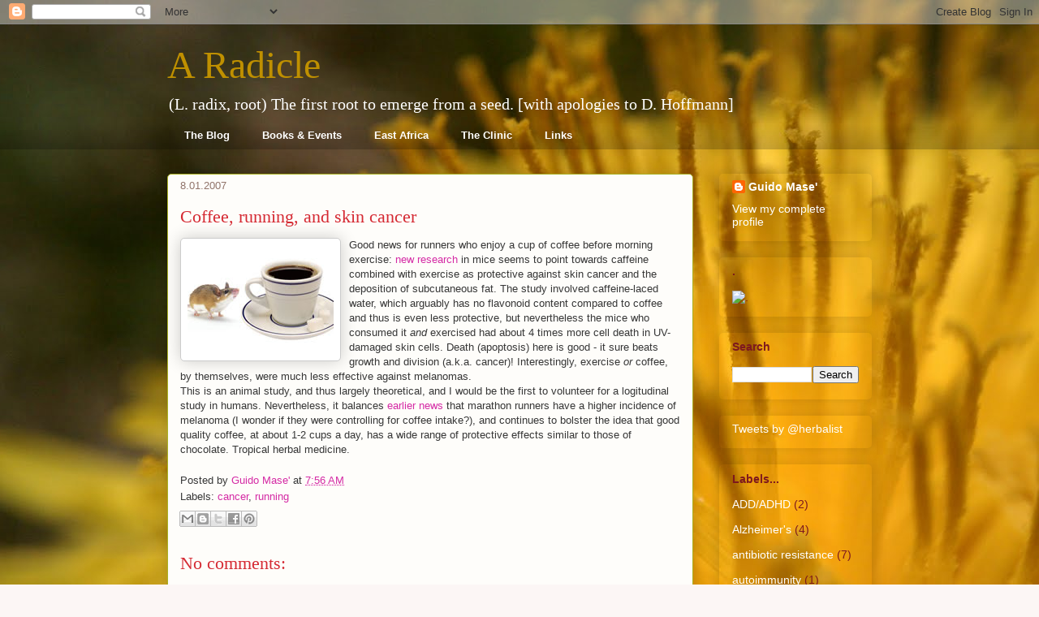

--- FILE ---
content_type: text/html; charset=UTF-8
request_url: https://aradicle.blogspot.com/2007/08/coffee-running-and-skin-cancer.html
body_size: 11951
content:
<!DOCTYPE html>
<html class='v2' dir='ltr' xmlns='http://www.w3.org/1999/xhtml' xmlns:b='http://www.google.com/2005/gml/b' xmlns:data='http://www.google.com/2005/gml/data' xmlns:expr='http://www.google.com/2005/gml/expr'>
<head>
<link href='https://www.blogger.com/static/v1/widgets/335934321-css_bundle_v2.css' rel='stylesheet' type='text/css'/>
<meta content='IE=EmulateIE7' http-equiv='X-UA-Compatible'/>
<meta content='4Sjg698V9OdeP7kVybXo8U_TgktWy7HgKtNSkO_H3io' name='google-site-verification'/>
<meta content='width=1100' name='viewport'/>
<meta content='text/html; charset=UTF-8' http-equiv='Content-Type'/>
<meta content='blogger' name='generator'/>
<link href='https://aradicle.blogspot.com/favicon.ico' rel='icon' type='image/x-icon'/>
<link href='http://aradicle.blogspot.com/2007/08/coffee-running-and-skin-cancer.html' rel='canonical'/>
<link rel="alternate" type="application/atom+xml" title="A Radicle - Atom" href="https://aradicle.blogspot.com/feeds/posts/default" />
<link rel="alternate" type="application/rss+xml" title="A Radicle - RSS" href="https://aradicle.blogspot.com/feeds/posts/default?alt=rss" />
<link rel="service.post" type="application/atom+xml" title="A Radicle - Atom" href="https://draft.blogger.com/feeds/5738694062065682753/posts/default" />

<link rel="alternate" type="application/atom+xml" title="A Radicle - Atom" href="https://aradicle.blogspot.com/feeds/3415207124217841204/comments/default" />
<!--Can't find substitution for tag [blog.ieCssRetrofitLinks]-->
<link href='https://blogger.googleusercontent.com/img/b/R29vZ2xl/AVvXsEg-YhB93XB5lL4qSHJq1QkMegilemGv4tr16_PVqgMRRC8jkdrwcEw_1B3e76SVbSVPE1LteMriPaCvUpVFxrI4p4fVrOQlVBByCiutZZ6Rmx7uSbSUbej9EKffWrlvQov2CHVRBVZPoW4/s320/070730-2.jpg' rel='image_src'/>
<meta content='http://aradicle.blogspot.com/2007/08/coffee-running-and-skin-cancer.html' property='og:url'/>
<meta content='Coffee, running, and skin cancer' property='og:title'/>
<meta content='Good news for runners who enjoy a cup of coffee before morning exercise: new research  in mice seems to point towards caffeine combined with...' property='og:description'/>
<meta content='https://blogger.googleusercontent.com/img/b/R29vZ2xl/AVvXsEg-YhB93XB5lL4qSHJq1QkMegilemGv4tr16_PVqgMRRC8jkdrwcEw_1B3e76SVbSVPE1LteMriPaCvUpVFxrI4p4fVrOQlVBByCiutZZ6Rmx7uSbSUbej9EKffWrlvQov2CHVRBVZPoW4/w1200-h630-p-k-no-nu/070730-2.jpg' property='og:image'/>
<title>A Radicle: Coffee, running, and skin cancer</title>
<meta content='' name='description'/>
<style id='page-skin-1' type='text/css'><!--
/*
-----------------------------------------------
Blogger Template Style
Name:     Awesome Inc.
Designer: Tina Chen
URL:      tinachen.org
----------------------------------------------- */
/* Content
----------------------------------------------- */
body {
font: normal normal 13px Arial, Tahoma, Helvetica, FreeSans, sans-serif;
color: #373737;
background: #fcf6f5 url(//1.bp.blogspot.com/-llKsg21-fZI/TsxgCl7ofmI/AAAAAAAAD9s/TRUhY0yVdFg/s0/IMAG0144.jpg) no-repeat fixed top center;
}
html body .content-outer {
min-width: 0;
max-width: 100%;
width: 100%;
}
a:link {
text-decoration: none;
color: #d52ba5;
}
a:visited {
text-decoration: none;
color: #811864;
}
a:hover {
text-decoration: underline;
color: #d52ba5;
}
.body-fauxcolumn-outer .cap-top {
position: absolute;
z-index: 1;
height: 276px;
width: 100%;
background: transparent none repeat-x scroll top left;
_background-image: none;
}
/* Columns
----------------------------------------------- */
.content-inner {
padding: 0;
}
.header-inner .section {
margin: 0 16px;
}
.tabs-inner .section {
margin: 0 16px;
}
.main-inner {
padding-top: 30px;
}
.main-inner .column-center-inner,
.main-inner .column-left-inner,
.main-inner .column-right-inner {
padding: 0 5px;
}
*+html body .main-inner .column-center-inner {
margin-top: -30px;
}
#layout .main-inner .column-center-inner {
margin-top: 0;
}
/* Header
----------------------------------------------- */
.header-outer {
margin: 0 0 0 0;
background: transparent none repeat scroll 0 0;
}
.Header h1 {
font: normal normal 48px Georgia, Utopia, 'Palatino Linotype', Palatino, serif;
color: #bf9000;
text-shadow: 0 0 -1px #000000;
}
.Header h1 a {
color: #bf9000;
}
.Header .description {
font: normal normal 20px Georgia, Utopia, 'Palatino Linotype', Palatino, serif;
color: #ffffff;
}
.header-inner .Header .titlewrapper,
.header-inner .Header .descriptionwrapper {
padding-left: 0;
padding-right: 0;
margin-bottom: 0;
}
.header-inner .Header .titlewrapper {
padding-top: 22px;
}
/* Tabs
----------------------------------------------- */
.tabs-outer {
overflow: hidden;
position: relative;
background: transparent url(//www.blogblog.com/1kt/awesomeinc/tabs_gradient_light.png) repeat scroll 0 0;
}
#layout .tabs-outer {
overflow: visible;
}
.tabs-cap-top, .tabs-cap-bottom {
position: absolute;
width: 100%;
border-top: 1px solid transparent;
}
.tabs-cap-bottom {
bottom: 0;
}
.tabs-inner .widget li a {
display: inline-block;
margin: 0;
padding: .6em 1.5em;
font: normal bold 13px Arial, Tahoma, Helvetica, FreeSans, sans-serif;
color: #ffffff;
border-top: 1px solid transparent;
border-bottom: 1px solid transparent;
border-left: 1px solid transparent;
height: 16px;
line-height: 16px;
}
.tabs-inner .widget li:last-child a {
border-right: 1px solid transparent;
}
.tabs-inner .widget li.selected a, .tabs-inner .widget li a:hover {
background: transparent url(//www.blogblog.com/1kt/awesomeinc/tabs_gradient_light.png) repeat-x scroll 0 -100px;
color: #ffffff;
}
/* Headings
----------------------------------------------- */
h2 {
font: normal bold 14px Arial, Tahoma, Helvetica, FreeSans, sans-serif;
color: #7d181e;
}
/* Widgets
----------------------------------------------- */
.main-inner .section {
margin: 0 27px;
padding: 0;
}
.main-inner .column-left-outer,
.main-inner .column-right-outer {
margin-top: 0;
}
#layout .main-inner .column-left-outer,
#layout .main-inner .column-right-outer {
margin-top: 0;
}
.main-inner .column-left-inner,
.main-inner .column-right-inner {
background: transparent none repeat 0 0;
-moz-box-shadow: 0 0 0 rgba(0, 0, 0, .2);
-webkit-box-shadow: 0 0 0 rgba(0, 0, 0, .2);
-goog-ms-box-shadow: 0 0 0 rgba(0, 0, 0, .2);
box-shadow: 0 0 0 rgba(0, 0, 0, .2);
-moz-border-radius: 5px;
-webkit-border-radius: 5px;
-goog-ms-border-radius: 5px;
border-radius: 5px;
}
#layout .main-inner .column-left-inner,
#layout .main-inner .column-right-inner {
margin-top: 0;
}
.sidebar .widget {
font: normal normal 14px Arial, Tahoma, Helvetica, FreeSans, sans-serif;
color: #7d181e;
}
.sidebar .widget a:link {
color: #ffffff;
}
.sidebar .widget a:visited {
color: #ffffff;
}
.sidebar .widget a:hover {
color: #d52a33;
}
.sidebar .widget h2 {
text-shadow: 0 0 -1px #000000;
}
.main-inner .widget {
background-color: transparent;
border: 1px solid transparent;
padding: 0 15px 15px;
margin: 20px -16px;
-moz-box-shadow: 0 0 20px rgba(0, 0, 0, .2);
-webkit-box-shadow: 0 0 20px rgba(0, 0, 0, .2);
-goog-ms-box-shadow: 0 0 20px rgba(0, 0, 0, .2);
box-shadow: 0 0 20px rgba(0, 0, 0, .2);
-moz-border-radius: 5px;
-webkit-border-radius: 5px;
-goog-ms-border-radius: 5px;
border-radius: 5px;
}
.main-inner .widget h2 {
margin: 0 -0;
padding: .6em 0 .5em;
border-bottom: 1px solid transparent;
}
.footer-inner .widget h2 {
padding: 0 0 .4em;
border-bottom: 1px solid transparent;
}
.main-inner .widget h2 + div, .footer-inner .widget h2 + div {
border-top: 1px solid transparent;
padding-top: 8px;
}
.main-inner .widget .widget-content {
margin: 0 -0;
padding: 7px 0 0;
}
.main-inner .widget ul, .main-inner .widget #ArchiveList ul.flat {
margin: -8px -15px 0;
padding: 0;
list-style: none;
}
.main-inner .widget #ArchiveList {
margin: -8px 0 0;
}
.main-inner .widget ul li, .main-inner .widget #ArchiveList ul.flat li {
padding: .5em 15px;
text-indent: 0;
color: #7d181e;
border-top: 0 solid transparent;
border-bottom: 1px solid transparent;
}
.main-inner .widget #ArchiveList ul li {
padding-top: .25em;
padding-bottom: .25em;
}
.main-inner .widget ul li:first-child, .main-inner .widget #ArchiveList ul.flat li:first-child {
border-top: none;
}
.main-inner .widget ul li:last-child, .main-inner .widget #ArchiveList ul.flat li:last-child {
border-bottom: none;
}
.post-body {
position: relative;
}
.main-inner .widget .post-body ul {
padding: 0 2.5em;
margin: .5em 0;
list-style: disc;
}
.main-inner .widget .post-body ul li {
padding: 0.25em 0;
margin-bottom: .25em;
color: #373737;
border: none;
}
.footer-inner .widget ul {
padding: 0;
list-style: none;
}
.widget .zippy {
color: #7d181e;
}
/* Posts
----------------------------------------------- */
body .main-inner .Blog {
padding: 0;
margin-bottom: 1em;
background-color: transparent;
border: none;
-moz-box-shadow: 0 0 0 rgba(0, 0, 0, 0);
-webkit-box-shadow: 0 0 0 rgba(0, 0, 0, 0);
-goog-ms-box-shadow: 0 0 0 rgba(0, 0, 0, 0);
box-shadow: 0 0 0 rgba(0, 0, 0, 0);
}
.main-inner .section:last-child .Blog:last-child {
padding: 0;
margin-bottom: 1em;
}
.main-inner .widget h2.date-header {
margin: 0 -15px 1px;
padding: 0 0 0 0;
font: normal normal 13px Arial, Tahoma, Helvetica, FreeSans, sans-serif;
color: #91746a;
background: transparent none no-repeat scroll top left;
border-top: 0 solid #aab123;
border-bottom: 1px solid transparent;
-moz-border-radius-topleft: 0;
-moz-border-radius-topright: 0;
-webkit-border-top-left-radius: 0;
-webkit-border-top-right-radius: 0;
border-top-left-radius: 0;
border-top-right-radius: 0;
position: static;
bottom: 100%;
right: 15px;
text-shadow: 0 0 -1px #000000;
}
.main-inner .widget h2.date-header span {
font: normal normal 13px Arial, Tahoma, Helvetica, FreeSans, sans-serif;
display: block;
padding: .5em 15px;
border-left: 0 solid #aab123;
border-right: 0 solid #aab123;
}
.date-outer {
position: relative;
margin: 30px 0 20px;
padding: 0 15px;
background-color: #fefdfa;
border: 1px solid #aab123;
-moz-box-shadow: 0 0 20px rgba(0, 0, 0, .2);
-webkit-box-shadow: 0 0 20px rgba(0, 0, 0, .2);
-goog-ms-box-shadow: 0 0 20px rgba(0, 0, 0, .2);
box-shadow: 0 0 20px rgba(0, 0, 0, .2);
-moz-border-radius: 5px;
-webkit-border-radius: 5px;
-goog-ms-border-radius: 5px;
border-radius: 5px;
}
.date-outer:first-child {
margin-top: 0;
}
.date-outer:last-child {
margin-bottom: 20px;
-moz-border-radius-bottomleft: 5px;
-moz-border-radius-bottomright: 5px;
-webkit-border-bottom-left-radius: 5px;
-webkit-border-bottom-right-radius: 5px;
-goog-ms-border-bottom-left-radius: 5px;
-goog-ms-border-bottom-right-radius: 5px;
border-bottom-left-radius: 5px;
border-bottom-right-radius: 5px;
}
.date-posts {
margin: 0 -0;
padding: 0 0;
clear: both;
}
.post-outer, .inline-ad {
border-top: 1px solid #aab123;
margin: 0 -0;
padding: 15px 0;
}
.post-outer {
padding-bottom: 10px;
}
.post-outer:first-child {
padding-top: 0;
border-top: none;
}
.post-outer:last-child, .inline-ad:last-child {
border-bottom: none;
}
.post-body {
position: relative;
}
.post-body img {
padding: 8px;
background: #ffffff;
border: 1px solid #cccccc;
-moz-box-shadow: 0 0 20px rgba(0, 0, 0, .2);
-webkit-box-shadow: 0 0 20px rgba(0, 0, 0, .2);
box-shadow: 0 0 20px rgba(0, 0, 0, .2);
-moz-border-radius: 5px;
-webkit-border-radius: 5px;
border-radius: 5px;
}
h3.post-title, h4 {
font: normal normal 22px Georgia, Utopia, 'Palatino Linotype', Palatino, serif;
color: #d52a33;
}
h3.post-title a {
font: normal normal 22px Georgia, Utopia, 'Palatino Linotype', Palatino, serif;
color: #d52a33;
}
h3.post-title a:hover {
color: #d52ba5;
text-decoration: underline;
}
.post-header {
margin: 0 0 1em;
}
.post-body {
line-height: 1.4;
}
.post-outer h2 {
color: #373737;
}
.post-footer {
margin: 1.5em 0 0;
}
#blog-pager {
padding: 15px;
font-size: 120%;
background-color: #fefdfa;
border: 1px solid transparent;
-moz-box-shadow: 0 0 20px rgba(0, 0, 0, .2);
-webkit-box-shadow: 0 0 20px rgba(0, 0, 0, .2);
-goog-ms-box-shadow: 0 0 20px rgba(0, 0, 0, .2);
box-shadow: 0 0 20px rgba(0, 0, 0, .2);
-moz-border-radius: 5px;
-webkit-border-radius: 5px;
-goog-ms-border-radius: 5px;
border-radius: 5px;
-moz-border-radius-topleft: 5px;
-moz-border-radius-topright: 5px;
-webkit-border-top-left-radius: 5px;
-webkit-border-top-right-radius: 5px;
-goog-ms-border-top-left-radius: 5px;
-goog-ms-border-top-right-radius: 5px;
border-top-left-radius: 5px;
border-top-right-radius-topright: 5px;
margin-top: 1em;
}
.blog-feeds, .post-feeds {
margin: 1em 0;
text-align: center;
color: #333333;
}
.blog-feeds a, .post-feeds a {
color: #d52a33;
}
.blog-feeds a:visited, .post-feeds a:visited {
color: #7d181e;
}
.blog-feeds a:hover, .post-feeds a:hover {
color: #d52a33;
}
.post-outer .comments {
margin-top: 2em;
}
/* Comments
----------------------------------------------- */
.comments .comments-content .icon.blog-author {
background-repeat: no-repeat;
background-image: url([data-uri]);
}
.comments .comments-content .loadmore a {
border-top: 1px solid transparent;
border-bottom: 1px solid transparent;
}
.comments .continue {
border-top: 2px solid transparent;
}
/* Footer
----------------------------------------------- */
.footer-outer {
margin: -20px 0 -1px;
padding: 20px 0 0;
color: #333333;
overflow: hidden;
}
.footer-fauxborder-left {
border-top: 1px solid transparent;
background: #fefdfa none repeat scroll 0 0;
-moz-box-shadow: 0 0 20px rgba(0, 0, 0, .2);
-webkit-box-shadow: 0 0 20px rgba(0, 0, 0, .2);
-goog-ms-box-shadow: 0 0 20px rgba(0, 0, 0, .2);
box-shadow: 0 0 20px rgba(0, 0, 0, .2);
margin: 0 -20px;
}
/* Mobile
----------------------------------------------- */
body.mobile {
background-size: auto;
}
.mobile .body-fauxcolumn-outer {
background: transparent none repeat scroll top left;
}
*+html body.mobile .main-inner .column-center-inner {
margin-top: 0;
}
.mobile .main-inner .widget {
padding: 0 0 15px;
}
.mobile .main-inner .widget h2 + div,
.mobile .footer-inner .widget h2 + div {
border-top: none;
padding-top: 0;
}
.mobile .footer-inner .widget h2 {
padding: 0.5em 0;
border-bottom: none;
}
.mobile .main-inner .widget .widget-content {
margin: 0;
padding: 7px 0 0;
}
.mobile .main-inner .widget ul,
.mobile .main-inner .widget #ArchiveList ul.flat {
margin: 0 -15px 0;
}
.mobile .main-inner .widget h2.date-header {
right: 0;
}
.mobile .date-header span {
padding: 0.4em 0;
}
.mobile .date-outer:first-child {
margin-bottom: 0;
border: 1px solid #aab123;
-moz-border-radius-topleft: 5px;
-moz-border-radius-topright: 5px;
-webkit-border-top-left-radius: 5px;
-webkit-border-top-right-radius: 5px;
-goog-ms-border-top-left-radius: 5px;
-goog-ms-border-top-right-radius: 5px;
border-top-left-radius: 5px;
border-top-right-radius: 5px;
}
.mobile .date-outer {
border-color: #aab123;
border-width: 0 1px 1px;
}
.mobile .date-outer:last-child {
margin-bottom: 0;
}
.mobile .main-inner {
padding: 0;
}
.mobile .header-inner .section {
margin: 0;
}
.mobile .post-outer, .mobile .inline-ad {
padding: 5px 0;
}
.mobile .tabs-inner .section {
margin: 0 10px;
}
.mobile .main-inner .widget h2 {
margin: 0;
padding: 0;
}
.mobile .main-inner .widget h2.date-header span {
padding: 0;
}
.mobile .main-inner .widget .widget-content {
margin: 0;
padding: 7px 0 0;
}
.mobile #blog-pager {
border: 1px solid transparent;
background: #fefdfa none repeat scroll 0 0;
}
.mobile .main-inner .column-left-inner,
.mobile .main-inner .column-right-inner {
background: transparent none repeat 0 0;
-moz-box-shadow: none;
-webkit-box-shadow: none;
-goog-ms-box-shadow: none;
box-shadow: none;
}
.mobile .date-posts {
margin: 0;
padding: 0;
}
.mobile .footer-fauxborder-left {
margin: 0;
border-top: inherit;
}
.mobile .main-inner .section:last-child .Blog:last-child {
margin-bottom: 0;
}
.mobile-index-contents {
color: #373737;
}
.mobile .mobile-link-button {
background: #d52ba5 url(//www.blogblog.com/1kt/awesomeinc/tabs_gradient_light.png) repeat scroll 0 0;
}
.mobile-link-button a:link, .mobile-link-button a:visited {
color: #ffffff;
}
.mobile .tabs-inner .PageList .widget-content {
background: transparent;
border-top: 1px solid;
border-color: transparent;
color: #ffffff;
}
.mobile .tabs-inner .PageList .widget-content .pagelist-arrow {
border-left: 1px solid transparent;
}

--></style>
<style id='template-skin-1' type='text/css'><!--
body {
min-width: 900px;
}
.content-outer, .content-fauxcolumn-outer, .region-inner {
min-width: 900px;
max-width: 900px;
_width: 900px;
}
.main-inner .columns {
padding-left: 0px;
padding-right: 220px;
}
.main-inner .fauxcolumn-center-outer {
left: 0px;
right: 220px;
/* IE6 does not respect left and right together */
_width: expression(this.parentNode.offsetWidth -
parseInt("0px") -
parseInt("220px") + 'px');
}
.main-inner .fauxcolumn-left-outer {
width: 0px;
}
.main-inner .fauxcolumn-right-outer {
width: 220px;
}
.main-inner .column-left-outer {
width: 0px;
right: 100%;
margin-left: -0px;
}
.main-inner .column-right-outer {
width: 220px;
margin-right: -220px;
}
#layout {
min-width: 0;
}
#layout .content-outer {
min-width: 0;
width: 800px;
}
#layout .region-inner {
min-width: 0;
width: auto;
}
--></style>
<script type='text/javascript'>

  var _gaq = _gaq || [];
  _gaq.push(['_setAccount', 'UA-1078860-1']);
  _gaq.push(['_trackPageview']);

  (function() {
    var ga = document.createElement('script'); ga.type = 'text/javascript'; ga.async = true;
    ga.src = ('https:' == document.location.protocol ? 'https://ssl' : 'http://www') + '.google-analytics.com/ga.js';
    var s = document.getElementsByTagName('script')[0]; s.parentNode.insertBefore(ga, s);
  })();

</script>
<script type='text/javascript'>

  var _gaq = _gaq || [];
  _gaq.push(['_setAccount', 'UA-1078860-1']);
  _gaq.push(['_trackPageview']);

  (function() {
    var ga = document.createElement('script'); ga.type = 'text/javascript'; ga.async = true;
    ga.src = ('https:' == document.location.protocol ? 'https://ssl' : 'http://www') + '.google-analytics.com/ga.js';
    var s = document.getElementsByTagName('script')[0]; s.parentNode.insertBefore(ga, s);
  })();

</script>
<link href='https://draft.blogger.com/dyn-css/authorization.css?targetBlogID=5738694062065682753&amp;zx=5c4a2034-3fc3-49ca-8f54-950fefad3da0' media='none' onload='if(media!=&#39;all&#39;)media=&#39;all&#39;' rel='stylesheet'/><noscript><link href='https://draft.blogger.com/dyn-css/authorization.css?targetBlogID=5738694062065682753&amp;zx=5c4a2034-3fc3-49ca-8f54-950fefad3da0' rel='stylesheet'/></noscript>
<meta name='google-adsense-platform-account' content='ca-host-pub-1556223355139109'/>
<meta name='google-adsense-platform-domain' content='blogspot.com'/>

</head>
<body class='loading variant-renewable'>
<div class='navbar section' id='navbar'><div class='widget Navbar' data-version='1' id='Navbar1'><script type="text/javascript">
    function setAttributeOnload(object, attribute, val) {
      if(window.addEventListener) {
        window.addEventListener('load',
          function(){ object[attribute] = val; }, false);
      } else {
        window.attachEvent('onload', function(){ object[attribute] = val; });
      }
    }
  </script>
<div id="navbar-iframe-container"></div>
<script type="text/javascript" src="https://apis.google.com/js/platform.js"></script>
<script type="text/javascript">
      gapi.load("gapi.iframes:gapi.iframes.style.bubble", function() {
        if (gapi.iframes && gapi.iframes.getContext) {
          gapi.iframes.getContext().openChild({
              url: 'https://draft.blogger.com/navbar/5738694062065682753?po\x3d3415207124217841204\x26origin\x3dhttps://aradicle.blogspot.com',
              where: document.getElementById("navbar-iframe-container"),
              id: "navbar-iframe"
          });
        }
      });
    </script><script type="text/javascript">
(function() {
var script = document.createElement('script');
script.type = 'text/javascript';
script.src = '//pagead2.googlesyndication.com/pagead/js/google_top_exp.js';
var head = document.getElementsByTagName('head')[0];
if (head) {
head.appendChild(script);
}})();
</script>
</div></div>
<div class='body-fauxcolumns'>
<div class='fauxcolumn-outer body-fauxcolumn-outer'>
<div class='cap-top'>
<div class='cap-left'></div>
<div class='cap-right'></div>
</div>
<div class='fauxborder-left'>
<div class='fauxborder-right'></div>
<div class='fauxcolumn-inner'>
</div>
</div>
<div class='cap-bottom'>
<div class='cap-left'></div>
<div class='cap-right'></div>
</div>
</div>
</div>
<div class='content'>
<div class='content-fauxcolumns'>
<div class='fauxcolumn-outer content-fauxcolumn-outer'>
<div class='cap-top'>
<div class='cap-left'></div>
<div class='cap-right'></div>
</div>
<div class='fauxborder-left'>
<div class='fauxborder-right'></div>
<div class='fauxcolumn-inner'>
</div>
</div>
<div class='cap-bottom'>
<div class='cap-left'></div>
<div class='cap-right'></div>
</div>
</div>
</div>
<div class='content-outer'>
<div class='content-cap-top cap-top'>
<div class='cap-left'></div>
<div class='cap-right'></div>
</div>
<div class='fauxborder-left content-fauxborder-left'>
<div class='fauxborder-right content-fauxborder-right'></div>
<div class='content-inner'>
<header>
<div class='header-outer'>
<div class='header-cap-top cap-top'>
<div class='cap-left'></div>
<div class='cap-right'></div>
</div>
<div class='fauxborder-left header-fauxborder-left'>
<div class='fauxborder-right header-fauxborder-right'></div>
<div class='region-inner header-inner'>
<div class='header section' id='header'><div class='widget Header' data-version='1' id='Header1'>
<div id='header-inner'>
<div class='titlewrapper'>
<h1 class='title'>
<a href='https://aradicle.blogspot.com/'>
A Radicle
</a>
</h1>
</div>
<div class='descriptionwrapper'>
<p class='description'><span>(L. radix, root) The first root to emerge from a seed.
[with apologies to D. Hoffmann]</span></p>
</div>
</div>
</div></div>
</div>
</div>
<div class='header-cap-bottom cap-bottom'>
<div class='cap-left'></div>
<div class='cap-right'></div>
</div>
</div>
</header>
<div class='tabs-outer'>
<div class='tabs-cap-top cap-top'>
<div class='cap-left'></div>
<div class='cap-right'></div>
</div>
<div class='fauxborder-left tabs-fauxborder-left'>
<div class='fauxborder-right tabs-fauxborder-right'></div>
<div class='region-inner tabs-inner'>
<div class='tabs section' id='crosscol'><div class='widget PageList' data-version='1' id='PageList1'>
<h2>Pages</h2>
<div class='widget-content'>
<ul>
<li>
<a href='https://aradicle.blogspot.com/'>The Blog</a>
</li>
<li>
<a href='https://aradicle.blogspot.com/p/books.html'>Books &amp; Events</a>
</li>
<li>
<a href='https://aradicle.blogspot.com/p/east-africa.html'>East Africa</a>
</li>
<li>
<a href='http://btvherbclinic.com'>The Clinic</a>
</li>
<li>
<a href='https://aradicle.blogspot.com/p/links.html'>Links</a>
</li>
</ul>
<div class='clear'></div>
</div>
</div></div>
<div class='tabs no-items section' id='crosscol-overflow'></div>
</div>
</div>
<div class='tabs-cap-bottom cap-bottom'>
<div class='cap-left'></div>
<div class='cap-right'></div>
</div>
</div>
<div class='main-outer'>
<div class='main-cap-top cap-top'>
<div class='cap-left'></div>
<div class='cap-right'></div>
</div>
<div class='fauxborder-left main-fauxborder-left'>
<div class='fauxborder-right main-fauxborder-right'></div>
<div class='region-inner main-inner'>
<div class='columns fauxcolumns'>
<div class='fauxcolumn-outer fauxcolumn-center-outer'>
<div class='cap-top'>
<div class='cap-left'></div>
<div class='cap-right'></div>
</div>
<div class='fauxborder-left'>
<div class='fauxborder-right'></div>
<div class='fauxcolumn-inner'>
</div>
</div>
<div class='cap-bottom'>
<div class='cap-left'></div>
<div class='cap-right'></div>
</div>
</div>
<div class='fauxcolumn-outer fauxcolumn-left-outer'>
<div class='cap-top'>
<div class='cap-left'></div>
<div class='cap-right'></div>
</div>
<div class='fauxborder-left'>
<div class='fauxborder-right'></div>
<div class='fauxcolumn-inner'>
</div>
</div>
<div class='cap-bottom'>
<div class='cap-left'></div>
<div class='cap-right'></div>
</div>
</div>
<div class='fauxcolumn-outer fauxcolumn-right-outer'>
<div class='cap-top'>
<div class='cap-left'></div>
<div class='cap-right'></div>
</div>
<div class='fauxborder-left'>
<div class='fauxborder-right'></div>
<div class='fauxcolumn-inner'>
</div>
</div>
<div class='cap-bottom'>
<div class='cap-left'></div>
<div class='cap-right'></div>
</div>
</div>
<!-- corrects IE6 width calculation -->
<div class='columns-inner'>
<div class='column-center-outer'>
<div class='column-center-inner'>
<div class='main section' id='main'><div class='widget Blog' data-version='1' id='Blog1'>
<div class='blog-posts hfeed'>

          <div class="date-outer">
        
<h2 class='date-header'><span>8.01.2007</span></h2>

          <div class="date-posts">
        
<div class='post-outer'>
<div class='post hentry'>
<a name='3415207124217841204'></a>
<h3 class='post-title entry-title'>
Coffee, running, and skin cancer
</h3>
<div class='post-header'>
<div class='post-header-line-1'></div>
</div>
<div class='post-body entry-content' id='post-body-3415207124217841204'>
<a href="https://blogger.googleusercontent.com/img/b/R29vZ2xl/AVvXsEg-YhB93XB5lL4qSHJq1QkMegilemGv4tr16_PVqgMRRC8jkdrwcEw_1B3e76SVbSVPE1LteMriPaCvUpVFxrI4p4fVrOQlVBByCiutZZ6Rmx7uSbSUbej9EKffWrlvQov2CHVRBVZPoW4/s1600-h/070730-2.jpg" onblur="try {parent.deselectBloggerImageGracefully();} catch(e) {}"><img alt="" border="0" id="BLOGGER_PHOTO_ID_5093699981849827474" src="https://blogger.googleusercontent.com/img/b/R29vZ2xl/AVvXsEg-YhB93XB5lL4qSHJq1QkMegilemGv4tr16_PVqgMRRC8jkdrwcEw_1B3e76SVbSVPE1LteMriPaCvUpVFxrI4p4fVrOQlVBByCiutZZ6Rmx7uSbSUbej9EKffWrlvQov2CHVRBVZPoW4/s320/070730-2.jpg" style="margin: 0pt 10px 10px 0pt; float: left; cursor: pointer;" /></a>Good news for runners who enjoy a cup of coffee before morning exercise: <a href="http://dx.doi.org/10.1073/pnas.0705839104">new research</a> in mice seems to point towards caffeine combined with exercise as protective against skin cancer and the deposition of subcutaneous fat. The study involved caffeine-laced water, which arguably has no flavonoid content compared to coffee and thus is even less protective, but nevertheless the mice who consumed it <span style="font-style: italic;">and</span> exercised had about 4 times more cell death in UV-damaged skin cells. Death (apoptosis) here is good - it sure beats growth and division (a.k.a. cancer)! Interestingly, exercise <span style="font-style: italic;">or </span>coffee, by themselves, were much less effective against melanomas.<br />This is an animal study, and thus largely theoretical, and I would be the first to volunteer for a logitudinal study in humans. Nevertheless, it balances <a href="http://archderm.ama-assn.org/cgi/content/abstract/142/11/1471">earlier news</a> that marathon runners have a higher incidence of melanoma (I wonder if they were controlling for coffee intake?), and continues to bolster the idea that good quality coffee, at about 1-2 cups a day, has a wide range of protective effects similar to those of chocolate. Tropical herbal medicine.
<div style='clear: both;'></div>
</div>
<div class='post-footer'>
<div class='post-footer-line post-footer-line-1'><span class='post-author vcard'>
Posted by
<span class='fn'>
<a href='https://draft.blogger.com/profile/08186818316201584509' rel='author' title='author profile'>
Guido Mase&#39;
</a>
</span>
</span>
<span class='post-timestamp'>
at
<a class='timestamp-link' href='https://aradicle.blogspot.com/2007/08/coffee-running-and-skin-cancer.html' rel='bookmark' title='permanent link'><abbr class='published' title='2007-08-01T07:56:00-04:00'>7:56 AM</abbr></a>
</span>
<span class='post-comment-link'>
</span>
<span class='post-icons'>
<span class='item-control blog-admin pid-156672342'>
<a href='https://draft.blogger.com/post-edit.g?blogID=5738694062065682753&postID=3415207124217841204&from=pencil' title='Edit Post'>
<img alt='' class='icon-action' height='18' src='https://resources.blogblog.com/img/icon18_edit_allbkg.gif' width='18'/>
</a>
</span>
</span>
</div>
<div class='post-footer-line post-footer-line-2'><span class='post-labels'>
Labels:
<a href='https://aradicle.blogspot.com/search/label/cancer' rel='tag'>cancer</a>,
<a href='https://aradicle.blogspot.com/search/label/running' rel='tag'>running</a>
</span>
</div>
<div class='post-footer-line post-footer-line-3'><div class='post-share-buttons goog-inline-block'>
<a class='goog-inline-block share-button sb-email' href='https://draft.blogger.com/share-post.g?blogID=5738694062065682753&postID=3415207124217841204&target=email' target='_blank' title='Email This'><span class='share-button-link-text'>Email This</span></a><a class='goog-inline-block share-button sb-blog' href='https://draft.blogger.com/share-post.g?blogID=5738694062065682753&postID=3415207124217841204&target=blog' onclick='window.open(this.href, "_blank", "height=270,width=475"); return false;' target='_blank' title='BlogThis!'><span class='share-button-link-text'>BlogThis!</span></a><a class='goog-inline-block share-button sb-twitter' href='https://draft.blogger.com/share-post.g?blogID=5738694062065682753&postID=3415207124217841204&target=twitter' target='_blank' title='Share to X'><span class='share-button-link-text'>Share to X</span></a><a class='goog-inline-block share-button sb-facebook' href='https://draft.blogger.com/share-post.g?blogID=5738694062065682753&postID=3415207124217841204&target=facebook' onclick='window.open(this.href, "_blank", "height=430,width=640"); return false;' target='_blank' title='Share to Facebook'><span class='share-button-link-text'>Share to Facebook</span></a><a class='goog-inline-block share-button sb-pinterest' href='https://draft.blogger.com/share-post.g?blogID=5738694062065682753&postID=3415207124217841204&target=pinterest' target='_blank' title='Share to Pinterest'><span class='share-button-link-text'>Share to Pinterest</span></a>
</div>
</div>
</div>
</div>
<div class='comments' id='comments'>
<a name='comments'></a>
<h4>No comments:</h4>
<div id='Blog1_comments-block-wrapper'>
<dl class='avatar-comment-indent' id='comments-block'>
</dl>
</div>
<p class='comment-footer'>
<a href='https://draft.blogger.com/comment/fullpage/post/5738694062065682753/3415207124217841204' onclick=''>Post a Comment</a>
</p>
</div>
</div>

        </div></div>
      
</div>
<div class='blog-pager' id='blog-pager'>
<span id='blog-pager-newer-link'>
<a class='blog-pager-newer-link' href='https://aradicle.blogspot.com/2007/08/stress-inflammation-and-chronic-disease.html' id='Blog1_blog-pager-newer-link' title='Newer Post'>Newer Post</a>
</span>
<span id='blog-pager-older-link'>
<a class='blog-pager-older-link' href='https://aradicle.blogspot.com/2007/07/diagnosing-by-smell.html' id='Blog1_blog-pager-older-link' title='Older Post'>Older Post</a>
</span>
<a class='home-link' href='https://aradicle.blogspot.com/'>Home</a>
</div>
<div class='clear'></div>
<div class='post-feeds'>
<div class='feed-links'>
Subscribe to:
<a class='feed-link' href='https://aradicle.blogspot.com/feeds/3415207124217841204/comments/default' target='_blank' type='application/atom+xml'>Post Comments (Atom)</a>
</div>
</div>
</div></div>
</div>
</div>
<div class='column-left-outer'>
<div class='column-left-inner'>
<aside>
</aside>
</div>
</div>
<div class='column-right-outer'>
<div class='column-right-inner'>
<aside>
<div class='sidebar section' id='sidebar-right-1'><div class='widget Profile' data-version='1' id='Profile1'>
<div class='widget-content'>
<dl class='profile-datablock'>
<dt class='profile-data'>
<a class='profile-name-link g-profile' href='https://draft.blogger.com/profile/08186818316201584509' rel='author' style='background-image: url(//draft.blogger.com/img/logo-16.png);'>
Guido Mase'
</a>
</dt>
<dd class='profile-data'>
</dd>
</dl>
<a class='profile-link' href='https://draft.blogger.com/profile/08186818316201584509' rel='author'>View my complete profile</a>
<div class='clear'></div>
</div>
</div><div class='widget Image' data-version='1' id='Image1'>
<h2>.</h2>
<div class='widget-content'>
<img alt='.' height='100' id='Image1_img' src='https://lh3.googleusercontent.com/blogger_img_proxy/AEn0k_u93Uuwtg2HZst0JjZ5NWLq_dwv0n_u2cTcVJ4KdxYpnhc2pP5MEOKD8g-I7KyKlgkYfdASppL15qah_Uct99cN-Lu0yUT8hOEY-26m7Ut6=s0-d' width='100'/>
<br/>
</div>
<div class='clear'></div>
</div><div class='widget BlogSearch' data-version='1' id='BlogSearch1'>
<h2 class='title'>Search</h2>
<div class='widget-content'>
<div id='BlogSearch1_form'>
<form action='https://aradicle.blogspot.com/search' class='gsc-search-box' target='_top'>
<table cellpadding='0' cellspacing='0' class='gsc-search-box'>
<tbody>
<tr>
<td class='gsc-input'>
<input autocomplete='off' class='gsc-input' name='q' size='10' title='search' type='text' value=''/>
</td>
<td class='gsc-search-button'>
<input class='gsc-search-button' title='search' type='submit' value='Search'/>
</td>
</tr>
</tbody>
</table>
</form>
</div>
</div>
<div class='clear'></div>
</div><div class='widget HTML' data-version='1' id='HTML1'>
<div class='widget-content'>
<a class="twitter-timeline"  href="https://twitter.com/herbalist"  data-widget-id="395365362469838849">Tweets by @herbalist</a>
    <script>!function(d,s,id){var js,fjs=d.getElementsByTagName(s)[0],p=/^http:/.test(d.location)?'http':'https';if(!d.getElementById(id)){js=d.createElement(s);js.id=id;js.src=p+"://platform.twitter.com/widgets.js";fjs.parentNode.insertBefore(js,fjs);}}(document,"script","twitter-wjs");</script>
</div>
<div class='clear'></div>
</div><div class='widget Label' data-version='1' id='Label1'>
<h2>Labels...</h2>
<div class='widget-content list-label-widget-content'>
<ul>
<li>
<a dir='ltr' href='https://aradicle.blogspot.com/search/label/ADD%2FADHD'>ADD/ADHD</a>
<span dir='ltr'>(2)</span>
</li>
<li>
<a dir='ltr' href='https://aradicle.blogspot.com/search/label/Alzheimer%27s'>Alzheimer&#39;s</a>
<span dir='ltr'>(4)</span>
</li>
<li>
<a dir='ltr' href='https://aradicle.blogspot.com/search/label/antibiotic%20resistance'>antibiotic resistance</a>
<span dir='ltr'>(7)</span>
</li>
<li>
<a dir='ltr' href='https://aradicle.blogspot.com/search/label/autoimmunity'>autoimmunity</a>
<span dir='ltr'>(1)</span>
</li>
<li>
<a dir='ltr' href='https://aradicle.blogspot.com/search/label/botany'>botany</a>
<span dir='ltr'>(5)</span>
</li>
<li>
<a dir='ltr' href='https://aradicle.blogspot.com/search/label/breast%20cancer'>breast cancer</a>
<span dir='ltr'>(5)</span>
</li>
<li>
<a dir='ltr' href='https://aradicle.blogspot.com/search/label/cancer'>cancer</a>
<span dir='ltr'>(4)</span>
</li>
<li>
<a dir='ltr' href='https://aradicle.blogspot.com/search/label/cannabis'>cannabis</a>
<span dir='ltr'>(6)</span>
</li>
<li>
<a dir='ltr' href='https://aradicle.blogspot.com/search/label/chocolate'>chocolate</a>
<span dir='ltr'>(4)</span>
</li>
<li>
<a dir='ltr' href='https://aradicle.blogspot.com/search/label/chronic%20inflammation'>chronic inflammation</a>
<span dir='ltr'>(2)</span>
</li>
<li>
<a dir='ltr' href='https://aradicle.blogspot.com/search/label/cinnamon'>cinnamon</a>
<span dir='ltr'>(2)</span>
</li>
<li>
<a dir='ltr' href='https://aradicle.blogspot.com/search/label/clinical'>clinical</a>
<span dir='ltr'>(50)</span>
</li>
<li>
<a dir='ltr' href='https://aradicle.blogspot.com/search/label/coleus'>coleus</a>
<span dir='ltr'>(1)</span>
</li>
<li>
<a dir='ltr' href='https://aradicle.blogspot.com/search/label/colitis'>colitis</a>
<span dir='ltr'>(3)</span>
</li>
<li>
<a dir='ltr' href='https://aradicle.blogspot.com/search/label/comfrey'>comfrey</a>
<span dir='ltr'>(1)</span>
</li>
<li>
<a dir='ltr' href='https://aradicle.blogspot.com/search/label/conferences'>conferences</a>
<span dir='ltr'>(5)</span>
</li>
<li>
<a dir='ltr' href='https://aradicle.blogspot.com/search/label/cranberry'>cranberry</a>
<span dir='ltr'>(1)</span>
</li>
<li>
<a dir='ltr' href='https://aradicle.blogspot.com/search/label/datura'>datura</a>
<span dir='ltr'>(1)</span>
</li>
<li>
<a dir='ltr' href='https://aradicle.blogspot.com/search/label/depression'>depression</a>
<span dir='ltr'>(3)</span>
</li>
<li>
<a dir='ltr' href='https://aradicle.blogspot.com/search/label/devil%27s%20claw'>devil&#39;s claw</a>
<span dir='ltr'>(1)</span>
</li>
<li>
<a dir='ltr' href='https://aradicle.blogspot.com/search/label/diabetes'>diabetes</a>
<span dir='ltr'>(5)</span>
</li>
<li>
<a dir='ltr' href='https://aradicle.blogspot.com/search/label/echinacea'>echinacea</a>
<span dir='ltr'>(5)</span>
</li>
<li>
<a dir='ltr' href='https://aradicle.blogspot.com/search/label/FDA'>FDA</a>
<span dir='ltr'>(4)</span>
</li>
<li>
<a dir='ltr' href='https://aradicle.blogspot.com/search/label/flavonoids'>flavonoids</a>
<span dir='ltr'>(3)</span>
</li>
<li>
<a dir='ltr' href='https://aradicle.blogspot.com/search/label/ginkgo'>ginkgo</a>
<span dir='ltr'>(3)</span>
</li>
<li>
<a dir='ltr' href='https://aradicle.blogspot.com/search/label/guest%20post'>guest post</a>
<span dir='ltr'>(1)</span>
</li>
<li>
<a dir='ltr' href='https://aradicle.blogspot.com/search/label/hawthorn'>hawthorn</a>
<span dir='ltr'>(3)</span>
</li>
<li>
<a dir='ltr' href='https://aradicle.blogspot.com/search/label/headache'>headache</a>
<span dir='ltr'>(1)</span>
</li>
<li>
<a dir='ltr' href='https://aradicle.blogspot.com/search/label/heart%20disease'>heart disease</a>
<span dir='ltr'>(2)</span>
</li>
<li>
<a dir='ltr' href='https://aradicle.blogspot.com/search/label/herbs'>herbs</a>
<span dir='ltr'>(58)</span>
</li>
<li>
<a dir='ltr' href='https://aradicle.blogspot.com/search/label/influenza'>influenza</a>
<span dir='ltr'>(1)</span>
</li>
<li>
<a dir='ltr' href='https://aradicle.blogspot.com/search/label/integrative%20models'>integrative models</a>
<span dir='ltr'>(5)</span>
</li>
<li>
<a dir='ltr' href='https://aradicle.blogspot.com/search/label/medicine%20making'>medicine making</a>
<span dir='ltr'>(5)</span>
</li>
<li>
<a dir='ltr' href='https://aradicle.blogspot.com/search/label/mental%20health'>mental health</a>
<span dir='ltr'>(3)</span>
</li>
<li>
<a dir='ltr' href='https://aradicle.blogspot.com/search/label/mushrooms'>mushrooms</a>
<span dir='ltr'>(6)</span>
</li>
<li>
<a dir='ltr' href='https://aradicle.blogspot.com/search/label/pharmaceuticals'>pharmaceuticals</a>
<span dir='ltr'>(2)</span>
</li>
<li>
<a dir='ltr' href='https://aradicle.blogspot.com/search/label/philosophy'>philosophy</a>
<span dir='ltr'>(6)</span>
</li>
<li>
<a dir='ltr' href='https://aradicle.blogspot.com/search/label/phoyestrogens'>phoyestrogens</a>
<span dir='ltr'>(4)</span>
</li>
<li>
<a dir='ltr' href='https://aradicle.blogspot.com/search/label/pictures'>pictures</a>
<span dir='ltr'>(3)</span>
</li>
<li>
<a dir='ltr' href='https://aradicle.blogspot.com/search/label/poems'>poems</a>
<span dir='ltr'>(9)</span>
</li>
<li>
<a dir='ltr' href='https://aradicle.blogspot.com/search/label/politics'>politics</a>
<span dir='ltr'>(53)</span>
</li>
<li>
<a dir='ltr' href='https://aradicle.blogspot.com/search/label/running'>running</a>
<span dir='ltr'>(5)</span>
</li>
<li>
<a dir='ltr' href='https://aradicle.blogspot.com/search/label/sage'>sage</a>
<span dir='ltr'>(1)</span>
</li>
<li>
<a dir='ltr' href='https://aradicle.blogspot.com/search/label/salve'>salve</a>
<span dir='ltr'>(2)</span>
</li>
<li>
<a dir='ltr' href='https://aradicle.blogspot.com/search/label/sinusitis'>sinusitis</a>
<span dir='ltr'>(2)</span>
</li>
<li>
<a dir='ltr' href='https://aradicle.blogspot.com/search/label/sources'>sources</a>
<span dir='ltr'>(3)</span>
</li>
<li>
<a dir='ltr' href='https://aradicle.blogspot.com/search/label/tonics'>tonics</a>
<span dir='ltr'>(3)</span>
</li>
<li>
<a dir='ltr' href='https://aradicle.blogspot.com/search/label/travel'>travel</a>
<span dir='ltr'>(4)</span>
</li>
<li>
<a dir='ltr' href='https://aradicle.blogspot.com/search/label/turmeric'>turmeric</a>
<span dir='ltr'>(4)</span>
</li>
<li>
<a dir='ltr' href='https://aradicle.blogspot.com/search/label/UTIs'>UTIs</a>
<span dir='ltr'>(2)</span>
</li>
<li>
<a dir='ltr' href='https://aradicle.blogspot.com/search/label/wild%20carrot'>wild carrot</a>
<span dir='ltr'>(1)</span>
</li>
</ul>
<div class='clear'></div>
</div>
</div><div class='widget BlogArchive' data-version='1' id='BlogArchive1'>
<h2>Earlier...</h2>
<div class='widget-content'>
<div id='ArchiveList'>
<div id='BlogArchive1_ArchiveList'>
<ul class='flat'>
<li class='archivedate'>
<a href='https://aradicle.blogspot.com/2018/09/'>September</a> (1)
      </li>
<li class='archivedate'>
<a href='https://aradicle.blogspot.com/2018/06/'>June</a> (1)
      </li>
<li class='archivedate'>
<a href='https://aradicle.blogspot.com/2017/11/'>November</a> (1)
      </li>
<li class='archivedate'>
<a href='https://aradicle.blogspot.com/2017/08/'>August</a> (1)
      </li>
<li class='archivedate'>
<a href='https://aradicle.blogspot.com/2017/02/'>February</a> (1)
      </li>
<li class='archivedate'>
<a href='https://aradicle.blogspot.com/2016/05/'>May</a> (1)
      </li>
<li class='archivedate'>
<a href='https://aradicle.blogspot.com/2015/12/'>December</a> (4)
      </li>
<li class='archivedate'>
<a href='https://aradicle.blogspot.com/2015/11/'>November</a> (1)
      </li>
<li class='archivedate'>
<a href='https://aradicle.blogspot.com/2015/10/'>October</a> (1)
      </li>
<li class='archivedate'>
<a href='https://aradicle.blogspot.com/2015/09/'>September</a> (1)
      </li>
<li class='archivedate'>
<a href='https://aradicle.blogspot.com/2015/07/'>July</a> (1)
      </li>
<li class='archivedate'>
<a href='https://aradicle.blogspot.com/2015/04/'>April</a> (3)
      </li>
<li class='archivedate'>
<a href='https://aradicle.blogspot.com/2015/02/'>February</a> (1)
      </li>
<li class='archivedate'>
<a href='https://aradicle.blogspot.com/2014/11/'>November</a> (2)
      </li>
<li class='archivedate'>
<a href='https://aradicle.blogspot.com/2014/08/'>August</a> (1)
      </li>
<li class='archivedate'>
<a href='https://aradicle.blogspot.com/2014/06/'>June</a> (1)
      </li>
<li class='archivedate'>
<a href='https://aradicle.blogspot.com/2014/05/'>May</a> (1)
      </li>
<li class='archivedate'>
<a href='https://aradicle.blogspot.com/2014/04/'>April</a> (2)
      </li>
<li class='archivedate'>
<a href='https://aradicle.blogspot.com/2014/03/'>March</a> (3)
      </li>
<li class='archivedate'>
<a href='https://aradicle.blogspot.com/2013/11/'>November</a> (1)
      </li>
<li class='archivedate'>
<a href='https://aradicle.blogspot.com/2013/10/'>October</a> (4)
      </li>
<li class='archivedate'>
<a href='https://aradicle.blogspot.com/2013/09/'>September</a> (1)
      </li>
<li class='archivedate'>
<a href='https://aradicle.blogspot.com/2013/08/'>August</a> (2)
      </li>
<li class='archivedate'>
<a href='https://aradicle.blogspot.com/2013/07/'>July</a> (1)
      </li>
<li class='archivedate'>
<a href='https://aradicle.blogspot.com/2013/06/'>June</a> (1)
      </li>
<li class='archivedate'>
<a href='https://aradicle.blogspot.com/2012/12/'>December</a> (1)
      </li>
<li class='archivedate'>
<a href='https://aradicle.blogspot.com/2012/11/'>November</a> (1)
      </li>
<li class='archivedate'>
<a href='https://aradicle.blogspot.com/2012/10/'>October</a> (3)
      </li>
<li class='archivedate'>
<a href='https://aradicle.blogspot.com/2012/08/'>August</a> (3)
      </li>
<li class='archivedate'>
<a href='https://aradicle.blogspot.com/2012/07/'>July</a> (1)
      </li>
<li class='archivedate'>
<a href='https://aradicle.blogspot.com/2012/01/'>January</a> (1)
      </li>
<li class='archivedate'>
<a href='https://aradicle.blogspot.com/2011/12/'>December</a> (1)
      </li>
<li class='archivedate'>
<a href='https://aradicle.blogspot.com/2011/11/'>November</a> (2)
      </li>
<li class='archivedate'>
<a href='https://aradicle.blogspot.com/2011/05/'>May</a> (1)
      </li>
<li class='archivedate'>
<a href='https://aradicle.blogspot.com/2011/04/'>April</a> (1)
      </li>
<li class='archivedate'>
<a href='https://aradicle.blogspot.com/2011/03/'>March</a> (1)
      </li>
<li class='archivedate'>
<a href='https://aradicle.blogspot.com/2011/02/'>February</a> (1)
      </li>
<li class='archivedate'>
<a href='https://aradicle.blogspot.com/2010/04/'>April</a> (1)
      </li>
<li class='archivedate'>
<a href='https://aradicle.blogspot.com/2009/12/'>December</a> (1)
      </li>
<li class='archivedate'>
<a href='https://aradicle.blogspot.com/2009/11/'>November</a> (1)
      </li>
<li class='archivedate'>
<a href='https://aradicle.blogspot.com/2009/10/'>October</a> (1)
      </li>
<li class='archivedate'>
<a href='https://aradicle.blogspot.com/2009/09/'>September</a> (1)
      </li>
<li class='archivedate'>
<a href='https://aradicle.blogspot.com/2009/07/'>July</a> (2)
      </li>
<li class='archivedate'>
<a href='https://aradicle.blogspot.com/2008/11/'>November</a> (1)
      </li>
<li class='archivedate'>
<a href='https://aradicle.blogspot.com/2008/10/'>October</a> (1)
      </li>
<li class='archivedate'>
<a href='https://aradicle.blogspot.com/2008/05/'>May</a> (4)
      </li>
<li class='archivedate'>
<a href='https://aradicle.blogspot.com/2008/04/'>April</a> (2)
      </li>
<li class='archivedate'>
<a href='https://aradicle.blogspot.com/2008/03/'>March</a> (8)
      </li>
<li class='archivedate'>
<a href='https://aradicle.blogspot.com/2008/02/'>February</a> (2)
      </li>
<li class='archivedate'>
<a href='https://aradicle.blogspot.com/2008/01/'>January</a> (1)
      </li>
<li class='archivedate'>
<a href='https://aradicle.blogspot.com/2007/12/'>December</a> (2)
      </li>
<li class='archivedate'>
<a href='https://aradicle.blogspot.com/2007/11/'>November</a> (3)
      </li>
<li class='archivedate'>
<a href='https://aradicle.blogspot.com/2007/10/'>October</a> (7)
      </li>
<li class='archivedate'>
<a href='https://aradicle.blogspot.com/2007/09/'>September</a> (2)
      </li>
<li class='archivedate'>
<a href='https://aradicle.blogspot.com/2007/08/'>August</a> (11)
      </li>
<li class='archivedate'>
<a href='https://aradicle.blogspot.com/2007/07/'>July</a> (12)
      </li>
<li class='archivedate'>
<a href='https://aradicle.blogspot.com/2007/06/'>June</a> (10)
      </li>
<li class='archivedate'>
<a href='https://aradicle.blogspot.com/2007/05/'>May</a> (12)
      </li>
<li class='archivedate'>
<a href='https://aradicle.blogspot.com/2007/04/'>April</a> (8)
      </li>
<li class='archivedate'>
<a href='https://aradicle.blogspot.com/2007/03/'>March</a> (11)
      </li>
<li class='archivedate'>
<a href='https://aradicle.blogspot.com/2007/02/'>February</a> (10)
      </li>
<li class='archivedate'>
<a href='https://aradicle.blogspot.com/2007/01/'>January</a> (6)
      </li>
<li class='archivedate'>
<a href='https://aradicle.blogspot.com/2006/12/'>December</a> (3)
      </li>
<li class='archivedate'>
<a href='https://aradicle.blogspot.com/2006/11/'>November</a> (6)
      </li>
<li class='archivedate'>
<a href='https://aradicle.blogspot.com/2006/10/'>October</a> (13)
      </li>
</ul>
</div>
</div>
<div class='clear'></div>
</div>
</div></div>
</aside>
</div>
</div>
</div>
<div style='clear: both'></div>
<!-- columns -->
</div>
<!-- main -->
</div>
</div>
<div class='main-cap-bottom cap-bottom'>
<div class='cap-left'></div>
<div class='cap-right'></div>
</div>
</div>
<footer>
<div class='footer-outer'>
<div class='footer-cap-top cap-top'>
<div class='cap-left'></div>
<div class='cap-right'></div>
</div>
<div class='fauxborder-left footer-fauxborder-left'>
<div class='fauxborder-right footer-fauxborder-right'></div>
<div class='region-inner footer-inner'>
<div class='foot no-items section' id='footer-1'></div>
<table border='0' cellpadding='0' cellspacing='0' class='section-columns columns-2'>
<tbody>
<tr>
<td class='first columns-cell'>
<div class='foot no-items section' id='footer-2-1'></div>
</td>
<td class='columns-cell'>
<div class='foot no-items section' id='footer-2-2'></div>
</td>
</tr>
</tbody>
</table>
<!-- outside of the include in order to lock Attribution widget -->
<div class='foot section' id='footer-3'><div class='widget Attribution' data-version='1' id='Attribution1'>
<div class='widget-content' style='text-align: center;'>
Awesome Inc. theme. Powered by <a href='https://draft.blogger.com' target='_blank'>Blogger</a>.
</div>
<div class='clear'></div>
</div></div>
</div>
</div>
<div class='footer-cap-bottom cap-bottom'>
<div class='cap-left'></div>
<div class='cap-right'></div>
</div>
</div>
</footer>
<!-- content -->
</div>
</div>
<div class='content-cap-bottom cap-bottom'>
<div class='cap-left'></div>
<div class='cap-right'></div>
</div>
</div>
</div>
<script type='text/javascript'>
    window.setTimeout(function() {
        document.body.className = document.body.className.replace('loading', '');
      }, 10);
  </script>
<script type='text/javascript'>
        (function(i,s,o,g,r,a,m){i['GoogleAnalyticsObject']=r;i[r]=i[r]||function(){
        (i[r].q=i[r].q||[]).push(arguments)},i[r].l=1*new Date();a=s.createElement(o),
        m=s.getElementsByTagName(o)[0];a.async=1;a.src=g;m.parentNode.insertBefore(a,m)
        })(window,document,'script','https://www.google-analytics.com/analytics.js','ga');
        ga('create', 'UA-1078860-1', 'auto', 'blogger');
        ga('blogger.send', 'pageview');
      </script>

<script type="text/javascript" src="https://www.blogger.com/static/v1/widgets/2028843038-widgets.js"></script>
<script type='text/javascript'>
window['__wavt'] = 'AOuZoY68RiaETwBmwfGL72A5-d-FqvD3mQ:1768923515017';_WidgetManager._Init('//draft.blogger.com/rearrange?blogID\x3d5738694062065682753','//aradicle.blogspot.com/2007/08/coffee-running-and-skin-cancer.html','5738694062065682753');
_WidgetManager._SetDataContext([{'name': 'blog', 'data': {'blogId': '5738694062065682753', 'title': 'A Radicle', 'url': 'https://aradicle.blogspot.com/2007/08/coffee-running-and-skin-cancer.html', 'canonicalUrl': 'http://aradicle.blogspot.com/2007/08/coffee-running-and-skin-cancer.html', 'homepageUrl': 'https://aradicle.blogspot.com/', 'searchUrl': 'https://aradicle.blogspot.com/search', 'canonicalHomepageUrl': 'http://aradicle.blogspot.com/', 'blogspotFaviconUrl': 'https://aradicle.blogspot.com/favicon.ico', 'bloggerUrl': 'https://draft.blogger.com', 'hasCustomDomain': false, 'httpsEnabled': true, 'enabledCommentProfileImages': true, 'gPlusViewType': 'FILTERED_POSTMOD', 'adultContent': false, 'analyticsAccountNumber': 'UA-1078860-1', 'encoding': 'UTF-8', 'locale': 'en', 'localeUnderscoreDelimited': 'en', 'languageDirection': 'ltr', 'isPrivate': false, 'isMobile': false, 'isMobileRequest': false, 'mobileClass': '', 'isPrivateBlog': false, 'isDynamicViewsAvailable': true, 'feedLinks': '\x3clink rel\x3d\x22alternate\x22 type\x3d\x22application/atom+xml\x22 title\x3d\x22A Radicle - Atom\x22 href\x3d\x22https://aradicle.blogspot.com/feeds/posts/default\x22 /\x3e\n\x3clink rel\x3d\x22alternate\x22 type\x3d\x22application/rss+xml\x22 title\x3d\x22A Radicle - RSS\x22 href\x3d\x22https://aradicle.blogspot.com/feeds/posts/default?alt\x3drss\x22 /\x3e\n\x3clink rel\x3d\x22service.post\x22 type\x3d\x22application/atom+xml\x22 title\x3d\x22A Radicle - Atom\x22 href\x3d\x22https://draft.blogger.com/feeds/5738694062065682753/posts/default\x22 /\x3e\n\n\x3clink rel\x3d\x22alternate\x22 type\x3d\x22application/atom+xml\x22 title\x3d\x22A Radicle - Atom\x22 href\x3d\x22https://aradicle.blogspot.com/feeds/3415207124217841204/comments/default\x22 /\x3e\n', 'meTag': '', 'adsenseHostId': 'ca-host-pub-1556223355139109', 'adsenseHasAds': false, 'adsenseAutoAds': false, 'boqCommentIframeForm': true, 'loginRedirectParam': '', 'view': '', 'dynamicViewsCommentsSrc': '//www.blogblog.com/dynamicviews/4224c15c4e7c9321/js/comments.js', 'dynamicViewsScriptSrc': '//www.blogblog.com/dynamicviews/9898d7f7f6f4e7ee', 'plusOneApiSrc': 'https://apis.google.com/js/platform.js', 'disableGComments': true, 'interstitialAccepted': false, 'sharing': {'platforms': [{'name': 'Get link', 'key': 'link', 'shareMessage': 'Get link', 'target': ''}, {'name': 'Facebook', 'key': 'facebook', 'shareMessage': 'Share to Facebook', 'target': 'facebook'}, {'name': 'BlogThis!', 'key': 'blogThis', 'shareMessage': 'BlogThis!', 'target': 'blog'}, {'name': 'X', 'key': 'twitter', 'shareMessage': 'Share to X', 'target': 'twitter'}, {'name': 'Pinterest', 'key': 'pinterest', 'shareMessage': 'Share to Pinterest', 'target': 'pinterest'}, {'name': 'Email', 'key': 'email', 'shareMessage': 'Email', 'target': 'email'}], 'disableGooglePlus': true, 'googlePlusShareButtonWidth': 0, 'googlePlusBootstrap': '\x3cscript type\x3d\x22text/javascript\x22\x3ewindow.___gcfg \x3d {\x27lang\x27: \x27en\x27};\x3c/script\x3e'}, 'hasCustomJumpLinkMessage': false, 'jumpLinkMessage': 'Read more', 'pageType': 'item', 'postId': '3415207124217841204', 'postImageThumbnailUrl': 'https://blogger.googleusercontent.com/img/b/R29vZ2xl/AVvXsEg-YhB93XB5lL4qSHJq1QkMegilemGv4tr16_PVqgMRRC8jkdrwcEw_1B3e76SVbSVPE1LteMriPaCvUpVFxrI4p4fVrOQlVBByCiutZZ6Rmx7uSbSUbej9EKffWrlvQov2CHVRBVZPoW4/s72-c/070730-2.jpg', 'postImageUrl': 'https://blogger.googleusercontent.com/img/b/R29vZ2xl/AVvXsEg-YhB93XB5lL4qSHJq1QkMegilemGv4tr16_PVqgMRRC8jkdrwcEw_1B3e76SVbSVPE1LteMriPaCvUpVFxrI4p4fVrOQlVBByCiutZZ6Rmx7uSbSUbej9EKffWrlvQov2CHVRBVZPoW4/s320/070730-2.jpg', 'pageName': 'Coffee, running, and skin cancer', 'pageTitle': 'A Radicle: Coffee, running, and skin cancer'}}, {'name': 'features', 'data': {}}, {'name': 'messages', 'data': {'edit': 'Edit', 'linkCopiedToClipboard': 'Link copied to clipboard!', 'ok': 'Ok', 'postLink': 'Post Link'}}, {'name': 'template', 'data': {'name': 'custom', 'localizedName': 'Custom', 'isResponsive': false, 'isAlternateRendering': false, 'isCustom': true, 'variant': 'renewable', 'variantId': 'renewable'}}, {'name': 'view', 'data': {'classic': {'name': 'classic', 'url': '?view\x3dclassic'}, 'flipcard': {'name': 'flipcard', 'url': '?view\x3dflipcard'}, 'magazine': {'name': 'magazine', 'url': '?view\x3dmagazine'}, 'mosaic': {'name': 'mosaic', 'url': '?view\x3dmosaic'}, 'sidebar': {'name': 'sidebar', 'url': '?view\x3dsidebar'}, 'snapshot': {'name': 'snapshot', 'url': '?view\x3dsnapshot'}, 'timeslide': {'name': 'timeslide', 'url': '?view\x3dtimeslide'}, 'isMobile': false, 'title': 'Coffee, running, and skin cancer', 'description': 'Good news for runners who enjoy a cup of coffee before morning exercise: new research  in mice seems to point towards caffeine combined with...', 'featuredImage': 'https://blogger.googleusercontent.com/img/b/R29vZ2xl/AVvXsEg-YhB93XB5lL4qSHJq1QkMegilemGv4tr16_PVqgMRRC8jkdrwcEw_1B3e76SVbSVPE1LteMriPaCvUpVFxrI4p4fVrOQlVBByCiutZZ6Rmx7uSbSUbej9EKffWrlvQov2CHVRBVZPoW4/s320/070730-2.jpg', 'url': 'https://aradicle.blogspot.com/2007/08/coffee-running-and-skin-cancer.html', 'type': 'item', 'isSingleItem': true, 'isMultipleItems': false, 'isError': false, 'isPage': false, 'isPost': true, 'isHomepage': false, 'isArchive': false, 'isLabelSearch': false, 'postId': 3415207124217841204}}]);
_WidgetManager._RegisterWidget('_NavbarView', new _WidgetInfo('Navbar1', 'navbar', document.getElementById('Navbar1'), {}, 'displayModeFull'));
_WidgetManager._RegisterWidget('_HeaderView', new _WidgetInfo('Header1', 'header', document.getElementById('Header1'), {}, 'displayModeFull'));
_WidgetManager._RegisterWidget('_PageListView', new _WidgetInfo('PageList1', 'crosscol', document.getElementById('PageList1'), {'title': 'Pages', 'links': [{'isCurrentPage': false, 'href': 'https://aradicle.blogspot.com/', 'title': 'The Blog'}, {'isCurrentPage': false, 'href': 'https://aradicle.blogspot.com/p/books.html', 'id': '2939167192744500926', 'title': 'Books \x26amp; Events'}, {'isCurrentPage': false, 'href': 'https://aradicle.blogspot.com/p/east-africa.html', 'id': '7308303136122315412', 'title': 'East Africa'}, {'isCurrentPage': false, 'href': 'http://btvherbclinic.com', 'title': 'The Clinic'}, {'isCurrentPage': false, 'href': 'https://aradicle.blogspot.com/p/links.html', 'id': '8455777949840695883', 'title': 'Links'}], 'mobile': false, 'showPlaceholder': true, 'hasCurrentPage': false}, 'displayModeFull'));
_WidgetManager._RegisterWidget('_BlogView', new _WidgetInfo('Blog1', 'main', document.getElementById('Blog1'), {'cmtInteractionsEnabled': false, 'lightboxEnabled': true, 'lightboxModuleUrl': 'https://www.blogger.com/static/v1/jsbin/4049919853-lbx.js', 'lightboxCssUrl': 'https://www.blogger.com/static/v1/v-css/828616780-lightbox_bundle.css'}, 'displayModeFull'));
_WidgetManager._RegisterWidget('_ProfileView', new _WidgetInfo('Profile1', 'sidebar-right-1', document.getElementById('Profile1'), {}, 'displayModeFull'));
_WidgetManager._RegisterWidget('_ImageView', new _WidgetInfo('Image1', 'sidebar-right-1', document.getElementById('Image1'), {'resize': false}, 'displayModeFull'));
_WidgetManager._RegisterWidget('_BlogSearchView', new _WidgetInfo('BlogSearch1', 'sidebar-right-1', document.getElementById('BlogSearch1'), {}, 'displayModeFull'));
_WidgetManager._RegisterWidget('_HTMLView', new _WidgetInfo('HTML1', 'sidebar-right-1', document.getElementById('HTML1'), {}, 'displayModeFull'));
_WidgetManager._RegisterWidget('_LabelView', new _WidgetInfo('Label1', 'sidebar-right-1', document.getElementById('Label1'), {}, 'displayModeFull'));
_WidgetManager._RegisterWidget('_BlogArchiveView', new _WidgetInfo('BlogArchive1', 'sidebar-right-1', document.getElementById('BlogArchive1'), {'languageDirection': 'ltr', 'loadingMessage': 'Loading\x26hellip;'}, 'displayModeFull'));
_WidgetManager._RegisterWidget('_AttributionView', new _WidgetInfo('Attribution1', 'footer-3', document.getElementById('Attribution1'), {}, 'displayModeFull'));
</script>
</body>
</html>

--- FILE ---
content_type: text/plain
request_url: https://www.google-analytics.com/j/collect?v=1&_v=j102&a=916942340&t=pageview&_s=1&dl=https%3A%2F%2Faradicle.blogspot.com%2F2007%2F08%2Fcoffee-running-and-skin-cancer.html&ul=en-us%40posix&dt=A%20Radicle%3A%20Coffee%2C%20running%2C%20and%20skin%20cancer&sr=1280x720&vp=1280x720&_utma=24604138.323862013.1768923516.1768923516.1768923516.1&_utmz=24604138.1768923516.1.1.utmcsr%3D(direct)%7Cutmccn%3D(direct)%7Cutmcmd%3D(none)&_utmht=1768923516102&_u=IQBCAEABAAAAACAAI~&jid=7584292&gjid=1695762406&cid=323862013.1768923516&tid=UA-1078860-1&_gid=381436632.1768923516&_r=1&_slc=1&z=135833833
body_size: -452
content:
2,cG-3SXC5K7CD7